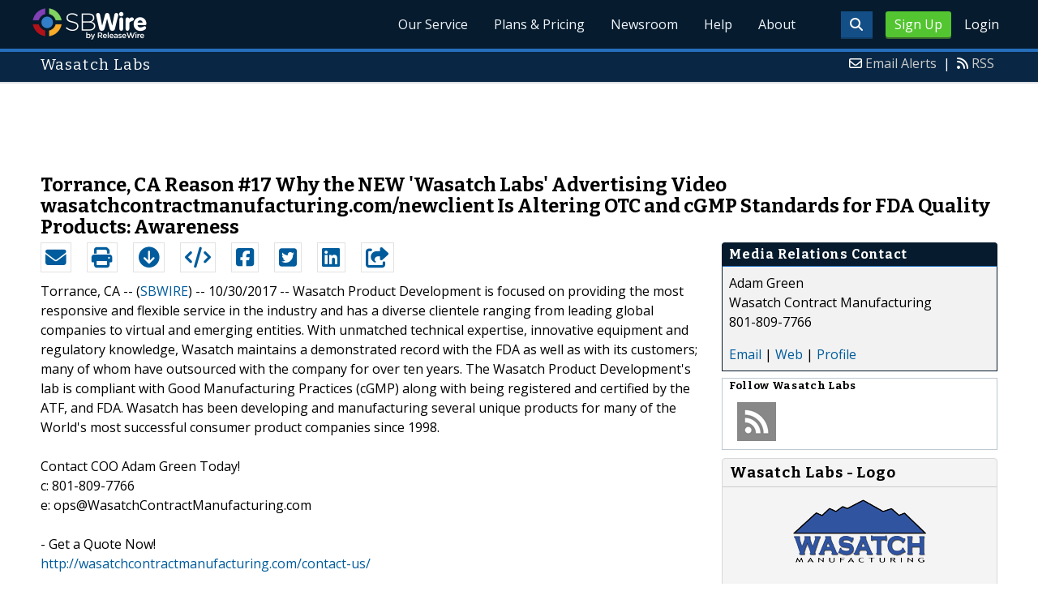

--- FILE ---
content_type: text/html; charset=UTF-8
request_url: http://www.sbwire.com/press-releases/torrance-ca-reason-17-why-the-new-wasatch-labs-advertising-video-wasatchcontractmanufacturingcomnewclient-is-altering-otc-and-cgmp-standards-for-fda-quality-products-awareness-883942.htm
body_size: 10127
content:
<!doctype html>
<html lang="en">
<head>
<title>Torrance, CA Reason #17 Why the NEW &#039;Wasatch Labs&#039; Advertising Video http://wasatchcontractmanufactu</title>
<meta charset="utf-8">
<meta name="viewport" content="initial-scale=1" />
<link rel="icon" type="image/x-icon" href="/favicon.ico" />
<link rel="shortcut icon" href="/favicon.ico" type="image/x-icon" />
<link rel="apple-touch-icon" sizes="76x76" href="/apple-touch-icon-76x76.png">
<link rel="apple-touch-icon" sizes="152x152" href="/apple-touch-icon-152x152.png">
<link rel="apple-touch-icon" sizes="120x120" href="/apple-touch-icon-120x120.png">
<link rel="apple-touch-icon" sizes="180x180" href="/apple-touch-icon-120x120.png">
    <link rel="manifest" href="/manifest.json">
<meta name="Keywords" content="Torrance, CA Reason #17 Why the NEW &#039;Wasatch Labs&#039; Advertising Video http://wasatchcontractmanufacturing.com/newclient is Altering OTC and cGMP Standards for FDA Quality Products: Awareness" />
<meta name="Description" content="Torrance, CA Reason #17 Why the NEW &#039;Wasatch Labs&#039; Advertising Video http://wasatchcontractmanufacturing.com/newclient is Altering OTC and cGMP Standards for FDA Quality Products: Awareness" />
<meta property="article:published_time" content="2017-10-30T11:15:00-05:00"/><meta property="article:publisher" content="https://www.sbwire.com/" /><meta property="fb:page_id" content="76322804502" /><meta property="og:site_name" content="SBWire"/><meta property="og:url" content="http://www.sbwire.com/press-releases/torrance-ca-reason-17-why-the-new-wasatch-labs-advertising-video-wasatchcontractmanufacturingcomnewclient-is-altering-otc-and-cgmp-standards-for-fda-quality-products-awareness-883942.htm"/><meta property="og:type" content="article"/><meta property="og:locale" content="en_US"/><meta property="og:title" content="Torrance, CA Reason #17 Why the NEW &#039;Wasatch Labs&#039; Advertising Video http://wasatchcontractmanufactu" /><meta property="og:description" content="Torrance, CA Reason #17 Why the NEW &#039;Wasatch Labs&#039; Advertising Video http://wasatchcontractmanufacturing.com/newclient is Altering OTC and cGMP Standards for FDA Quality Products: Awareness" /><meta property="og:image" content="http://media.releasewire.com/photos/show/?id=84071" /><meta property="og:image:width" content="350" /><meta property="og:image:height" content="350" /><meta name="twitter:card" content="summary_large_image" /><meta name="twitter:site" content="@sbwire" /><meta name="twitter:url" content="http://www.sbwire.com/press-releases/torrance-ca-reason-17-why-the-new-wasatch-labs-advertising-video-wasatchcontractmanufacturingcomnewclient-is-altering-otc-and-cgmp-standards-for-fda-quality-products-awareness-883942.htm" /><meta name="twitter:creator" content="@sbwire" /><meta property="twitter:image:src" content="//media.releasewire.com/photos/show/?id=84071&amp;size=full" />    <link crossorigin="anonymous"
          href="//assets.releasewire.com/css/main.min.211.css"
          media="all" rel="stylesheet">
    <script src="https://kit.fontawesome.com/4d3206a23e.js" crossorigin="anonymous"></script>

    <script>
        var _rollbarConfig = {
            accessToken: '40820d8aa7a34eceb4f1c5dbf10cd01b',
            captureUncaught: true,
            captureUnhandledRejections: true,
            payload: {
                server: { host: 'www.sbwire.com' } ,                 environment: 'development'
            }
        };
        // Rollbar Snippet
        !function(r){var e={};function o(n){if(e[n])return e[n].exports;var t=e[n]={i:n,l:!1,exports:{}};return r[n].call(t.exports,t,t.exports,o),t.l=!0,t.exports}o.m=r,o.c=e,o.d=function(r,e,n){o.o(r,e)||Object.defineProperty(r,e,{enumerable:!0,get:n})},o.r=function(r){"undefined"!=typeof Symbol&&Symbol.toStringTag&&Object.defineProperty(r,Symbol.toStringTag,{value:"Module"}),Object.defineProperty(r,"__esModule",{value:!0})},o.t=function(r,e){if(1&e&&(r=o(r)),8&e)return r;if(4&e&&"object"==typeof r&&r&&r.__esModule)return r;var n=Object.create(null);if(o.r(n),Object.defineProperty(n,"default",{enumerable:!0,value:r}),2&e&&"string"!=typeof r)for(var t in r)o.d(n,t,function(e){return r[e]}.bind(null,t));return n},o.n=function(r){var e=r&&r.__esModule?function(){return r.default}:function(){return r};return o.d(e,"a",e),e},o.o=function(r,e){return Object.prototype.hasOwnProperty.call(r,e)},o.p="",o(o.s=0)}([function(r,e,o){"use strict";var n=o(1),t=o(5);_rollbarConfig=_rollbarConfig||{},_rollbarConfig.rollbarJsUrl=_rollbarConfig.rollbarJsUrl||"https://cdn.rollbar.com/rollbarjs/refs/tags/v2.24.0/rollbar.min.js",_rollbarConfig.async=void 0===_rollbarConfig.async||_rollbarConfig.async;var a=n.setupShim(window,_rollbarConfig),l=t(_rollbarConfig);window.rollbar=n.Rollbar,a.loadFull(window,document,!_rollbarConfig.async,_rollbarConfig,l)},function(r,e,o){"use strict";var n=o(2),t=o(3);function a(r){return function(){try{return r.apply(this,arguments)}catch(r){try{console.error("[Rollbar]: Internal error",r)}catch(r){}}}}var l=0;function i(r,e){this.options=r,this._rollbarOldOnError=null;var o=l++;this.shimId=function(){return o},"undefined"!=typeof window&&window._rollbarShims&&(window._rollbarShims[o]={handler:e,messages:[]})}var s=o(4),d=function(r,e){return new i(r,e)},c=function(r){return new s(d,r)};function u(r){return a((function(){var e=this,o=Array.prototype.slice.call(arguments,0),n={shim:e,method:r,args:o,ts:new Date};window._rollbarShims[this.shimId()].messages.push(n)}))}i.prototype.loadFull=function(r,e,o,n,t){var l=!1,i=e.createElement("script"),s=e.getElementsByTagName("script")[0],d=s.parentNode;i.crossOrigin="",i.src=n.rollbarJsUrl,o||(i.async=!0),i.onload=i.onreadystatechange=a((function(){if(!(l||this.readyState&&"loaded"!==this.readyState&&"complete"!==this.readyState)){i.onload=i.onreadystatechange=null;try{d.removeChild(i)}catch(r){}l=!0,function(){var e;if(void 0===r._rollbarDidLoad){e=new Error("rollbar.js did not load");for(var o,n,a,l,i=0;o=r._rollbarShims[i++];)for(o=o.messages||[];n=o.shift();)for(a=n.args||[],i=0;i<a.length;++i)if("function"==typeof(l=a[i])){l(e);break}}"function"==typeof t&&t(e)}()}})),d.insertBefore(i,s)},i.prototype.wrap=function(r,e,o){try{var n;if(n="function"==typeof e?e:function(){return e||{}},"function"!=typeof r)return r;if(r._isWrap)return r;if(!r._rollbar_wrapped&&(r._rollbar_wrapped=function(){o&&"function"==typeof o&&o.apply(this,arguments);try{return r.apply(this,arguments)}catch(o){var e=o;throw e&&("string"==typeof e&&(e=new String(e)),e._rollbarContext=n()||{},e._rollbarContext._wrappedSource=r.toString(),window._rollbarWrappedError=e),e}},r._rollbar_wrapped._isWrap=!0,r.hasOwnProperty))for(var t in r)r.hasOwnProperty(t)&&(r._rollbar_wrapped[t]=r[t]);return r._rollbar_wrapped}catch(e){return r}};for(var p="log,debug,info,warn,warning,error,critical,global,configure,handleUncaughtException,handleAnonymousErrors,handleUnhandledRejection,captureEvent,captureDomContentLoaded,captureLoad".split(","),f=0;f<p.length;++f)i.prototype[p[f]]=u(p[f]);r.exports={setupShim:function(r,e){if(r){var o=e.globalAlias||"Rollbar";if("object"==typeof r[o])return r[o];r._rollbarShims={},r._rollbarWrappedError=null;var l=new c(e);return a((function(){e.captureUncaught&&(l._rollbarOldOnError=r.onerror,n.captureUncaughtExceptions(r,l,!0),e.wrapGlobalEventHandlers&&t(r,l,!0)),e.captureUnhandledRejections&&n.captureUnhandledRejections(r,l,!0);var a=e.autoInstrument;return!1!==e.enabled&&(void 0===a||!0===a||"object"==typeof a&&a.network)&&r.addEventListener&&(r.addEventListener("load",l.captureLoad.bind(l)),r.addEventListener("DOMContentLoaded",l.captureDomContentLoaded.bind(l))),r[o]=l,l}))()}},Rollbar:c}},function(r,e,o){"use strict";function n(r,e,o,n){r._rollbarWrappedError&&(n[4]||(n[4]=r._rollbarWrappedError),n[5]||(n[5]=r._rollbarWrappedError._rollbarContext),r._rollbarWrappedError=null);var t=e.handleUncaughtException.apply(e,n);o&&o.apply(r,n),"anonymous"===t&&(e.anonymousErrorsPending+=1)}r.exports={captureUncaughtExceptions:function(r,e,o){if(r){var t;if("function"==typeof e._rollbarOldOnError)t=e._rollbarOldOnError;else if(r.onerror){for(t=r.onerror;t._rollbarOldOnError;)t=t._rollbarOldOnError;e._rollbarOldOnError=t}e.handleAnonymousErrors();var a=function(){var o=Array.prototype.slice.call(arguments,0);n(r,e,t,o)};o&&(a._rollbarOldOnError=t),r.onerror=a}},captureUnhandledRejections:function(r,e,o){if(r){"function"==typeof r._rollbarURH&&r._rollbarURH.belongsToShim&&r.removeEventListener("unhandledrejection",r._rollbarURH);var n=function(r){var o,n,t;try{o=r.reason}catch(r){o=void 0}try{n=r.promise}catch(r){n="[unhandledrejection] error getting `promise` from event"}try{t=r.detail,!o&&t&&(o=t.reason,n=t.promise)}catch(r){}o||(o="[unhandledrejection] error getting `reason` from event"),e&&e.handleUnhandledRejection&&e.handleUnhandledRejection(o,n)};n.belongsToShim=o,r._rollbarURH=n,r.addEventListener("unhandledrejection",n)}}}},function(r,e,o){"use strict";function n(r,e,o){if(e.hasOwnProperty&&e.hasOwnProperty("addEventListener")){for(var n=e.addEventListener;n._rollbarOldAdd&&n.belongsToShim;)n=n._rollbarOldAdd;var t=function(e,o,t){n.call(this,e,r.wrap(o),t)};t._rollbarOldAdd=n,t.belongsToShim=o,e.addEventListener=t;for(var a=e.removeEventListener;a._rollbarOldRemove&&a.belongsToShim;)a=a._rollbarOldRemove;var l=function(r,e,o){a.call(this,r,e&&e._rollbar_wrapped||e,o)};l._rollbarOldRemove=a,l.belongsToShim=o,e.removeEventListener=l}}r.exports=function(r,e,o){if(r){var t,a,l="EventTarget,Window,Node,ApplicationCache,AudioTrackList,ChannelMergerNode,CryptoOperation,EventSource,FileReader,HTMLUnknownElement,IDBDatabase,IDBRequest,IDBTransaction,KeyOperation,MediaController,MessagePort,ModalWindow,Notification,SVGElementInstance,Screen,TextTrack,TextTrackCue,TextTrackList,WebSocket,WebSocketWorker,Worker,XMLHttpRequest,XMLHttpRequestEventTarget,XMLHttpRequestUpload".split(",");for(t=0;t<l.length;++t)r[a=l[t]]&&r[a].prototype&&n(e,r[a].prototype,o)}}},function(r,e,o){"use strict";function n(r,e){this.impl=r(e,this),this.options=e,function(r){for(var e=function(r){return function(){var e=Array.prototype.slice.call(arguments,0);if(this.impl[r])return this.impl[r].apply(this.impl,e)}},o="log,debug,info,warn,warning,error,critical,global,configure,handleUncaughtException,handleAnonymousErrors,handleUnhandledRejection,_createItem,wrap,loadFull,shimId,captureEvent,captureDomContentLoaded,captureLoad".split(","),n=0;n<o.length;n++)r[o[n]]=e(o[n])}(n.prototype)}n.prototype._swapAndProcessMessages=function(r,e){var o,n,t;for(this.impl=r(this.options);o=e.shift();)n=o.method,t=o.args,this[n]&&"function"==typeof this[n]&&("captureDomContentLoaded"===n||"captureLoad"===n?this[n].apply(this,[t[0],o.ts]):this[n].apply(this,t));return this},r.exports=n},function(r,e,o){"use strict";r.exports=function(r){return function(e){if(!e&&!window._rollbarInitialized){for(var o,n,t=(r=r||{}).globalAlias||"Rollbar",a=window.rollbar,l=function(r){return new a(r)},i=0;o=window._rollbarShims[i++];)n||(n=o.handler),o.handler._swapAndProcessMessages(l,o.messages);window[t]=n,window._rollbarInitialized=!0}}}}]);
        // End Rollbar Snippet
    </script>

    <!--[if lt IE 9 ]>
    <script crossorigin="anonymous" src="//assets.releasewire.com/js/plugins/modernizr.js?v=360"></script>
    <![endif]-->
<!--[if (gte IE 6)&(lte IE 8)]>
<script crossorigin="anonymous" src="//assets.releasewire.com/js/plugins/selectivizr-min.js"></script>
<![endif]-->
    <script crossorigin="anonymous" src="//ajax.googleapis.com/ajax/libs/jquery/3.4.1/jquery.min.js"></script>
    <script>
        window.jQuery || document.write('<script crossorigin="anonymous" src="//assets.releasewire.com/js/jquery/jquery-3.4.1.min.js"><\/script>');
    </script>
<script async src="//pagead2.googlesyndication.com/pagead/js/adsbygoogle.js"></script><script type="text/javascript">var addthis_config={username:"sbwire","data_track_clickback":true, services_exclude: "print, email,  favorites", data_ga_property: "UA-350568-22", data_ga_social : true, ui_cobrand:"ReleaseWire",ui_header_background:"#CBD4DB",ui_header_color:"#000000"}; </script><link rel="canonical" href="http://www.sbwire.com/press-releases/torrance-ca-reason-17-why-the-new-wasatch-labs-advertising-video-wasatchcontractmanufacturingcomnewclient-is-altering-otc-and-cgmp-standards-for-fda-quality-products-awareness-883942.htm" /><link rel="amphtml" href="http://www.sbwire.com/press-releases/amp/torrance-ca-reason-17-why-the-new-wasatch-labs-advertising-video-wasatchcontractmanufacturingcomnewclient-is-altering-otc-and-cgmp-standards-for-fda-quality-products-awareness-883942.htm" /><link rel="alternate" type="application/json+oembed" href="https://publisher.releasewire.com/oembed/?url=http%3A%2F%2Frwire.com%2F883942&amp;format=json" title="Torrance, CA Reason #17 Why the NEW &#039;Wasatch Labs&#039; Advertising Video wasatchcontractmanufacturing.com/newclient Is Altering OTC and cGMP Standards for FDA Quality Products: Awareness" /><link type="text/css" media="screen" rel="stylesheet" href="//assets.releasewire.com/js/colorbox/colorbox.css" /><link rel="shortlink" type="text/html" href="http://rwire.com/883942" /><meta name="geo.position" content="0.000000;0.000000" /><meta name="ICBM" content="0.000000,0.000000" /><script type="application/ld+json">{
    "@context": "http://schema.org",
    "@type": "NewsArticle",
    "mainEntityOfPage": {
        "@type": "WebPage",
        "@id": "http://www.sbwire.com/press-releases/torrance-ca-reason-17-why-the-new-wasatch-labs-advertising-video-wasatchcontractmanufacturingcomnewclient-is-altering-otc-and-cgmp-standards-for-fda-quality-products-awareness-883942.htm"
    },
    "headline": "Torrance, CA Reason #17 Why the NEW &#039;Wasatch Labs&#039; Advertising Video wasatchcontractmanufacturing.com/newclient Is Altering OTC and cGMP Standards for FDA Quality Products: Awareness",
    "datePublished": "2017-10-30T11:15:00-05:00",
    "dateModified": "2017-10-30T11:15:00-05:00",
    "image": {
        "@type": "ImageObject",
        "url": "http://media.releasewire.com/photos/show/?id=84071",
        "height": "350",
        "width": "350"
    },
    "author": {
        "@type": "Organization",
        "name": "Wasatch Labs"
    },
    "publisher": {
        "@type": "Organization",
        "name": "SBWire",
        "logo": {
            "@type": "ImageObject",
            "url": "http://www.releasewire.com/css/images/logo-sbwire.png",
            "width": "141",
            "height": "39"
        }
    },
    "description": "Wasatch Product Development is focused on providing the most responsive and flexible service in the industry and has a diverse clientele ranging from leading global companies to virtual and emerging entities. With unmatched technical expertise, innovative equipment and regulatory knowledge, Wasatch maintains a demonstrated record with the FDA as well as with its customers; many of whom have outsourced with the company for over ten years. The Wasatch Product Development&#039;s lab is compliant with Good Manufacturing Practices (cGMP) along with being registered and certified by the ATF, and FDA. Wasatch has been developing and manufacturing several unique products for many of the World&#039;s most successful consumer product companies since 1998.",
    "dateline": "Torrance, CA -- (SBWIRE) -- 10/30/2017 --",
    "articleBody": "Wasatch Product Development is focused on providing the most responsive and flexible service in the industry and has a diverse clientele ranging from leading global companies to virtual and emerging entities. With unmatched technical expertise, innovative equipment and regulatory knowledge, Wasatch maintains a demonstrated record with the FDA as well as with its customers; many of whom have outsourced with the company for over ten years. The Wasatch Product Development&#039;s lab is compliant with Good Manufacturing Practices (cGMP) along with being registered and certified by the ATF, and FDA. Wasatch has been developing and manufacturing several unique products for many of the World&#039;s most successful consumer product companies since 1998.\t\t\t\n\t\t\t\nContact COO Adam Green Today!\t\t\t\nc: 801-809-7766\t\t\t\ne: ops@WasatchContractManufacturing.com\t\t\t\n\t\t\t\n- Get a Quote Now!&nbsp; \t\t\t\nhttp://wasatchcontractmanufacturing.com/contact-us/\n\nMission Statement\t\t\t\nTo proactively serve our business community by providing solutions in personal care, business development and liquid nutrition.\t\t\t\n\t\t\t\nVision Statement\t\t\t\nTo provide leadership in establishing our client&#039;s international businesses, being built on a foundation of innovation, advocacy, technology and business integrity.\t\t\t\n\t\t\t\nhttp://wasatchcontractmanufacturing.com/\t\t\t\n\t\t\t\nTorrance, CA Reason #17 Why the NEW &#039;Wasatch Labs&#039; Advertising Video http://wasatchcontractmanufacturing.com/newclient is Altering OTC and cGMP Standards for FDA Quality Products: Awareness\t\t\t\n\t\t\t\n~Wasatch Labs&#039; Core Competencies are:\t\t\t\n\t\t\t\nAnti-Aging\t\t\t\nGene Expression\t\t\t\nNeuro-Peptides\t\t\t\nCosme-ceuticals (Skin Care)\t\t\t\nSkin &quot;Energy Systems&quot;\t\t\t\nOTC Products (Sanitizers, SunScreens, etc)\t\t\t\nSPF: Sun Protection\t\t\t\nLiquid Nutritionals and Juices\t\t\t\nUnique Skin Treatments (Intimacy, Sanitation, and &quot;plumping&quot; products)\t\t\t\n\nThink of Wasatch Labs when you are considering sourcing a secondary manufacturer for your existing products or perhaps a reliable, experienced laboratory for product development.\t\t\t\n\n~Wasatch Lab&#039;s Competitive Advantages include:\t\t\t\n\t\t\t\nIn-House Capabilities (Packaging Engineering, Formula Development, Manufacturing)\t\t\t\nInternational Capabilities\t\t\t\nTotal Customer Support\t\t\t\nComplete Supply Chain Management\t\t\t\ncGMP\t\t\t\n\t\t\t\nThanks for Stopping By &ndash; WPG &ndash; HOME Tab\t\t\t\nhttps://vimeo.com/75658706\t\t\t\n\t\t\t\nWhatever the size of the anti-aging product corporation, Wasatch Contract Manufacturing can take it to the next level. They provide packaging engineering, formula development, private labeling, and manufacturing of liquid products. Small Companies: They help small companies identify their industry niche, develop proprietary formulas, and make a strong debut on the market. Many of their current Salt Lake City start-ups are focused on emerging Utah and national markets: gene expression, skin energy systems, specialty sun care, and anti-aging.\t\t\t\n\t\t\t\nMedium Size Companies: Wasatch helps medium companies refine their product lines, improve quality, and manage production growth.\t\t\t\n\t\t\t\nLarge Utah Companies: They help large companies diversify and respond to changes in the market. Many large companies are developing new product lines in high-demand mitochondrial anti-senescence, neuro peptides, and acne products. Wasatch Contract Manufacturing is a cGMP, FDA, EPA, and ATF compliant facility. Wasatch has been formulating liquid products for over twenty years without an FDA violation. Call their operations manager today to learn how Wasatch can help a company move forward.\t\t\t\n\t\t\t\nAbout Wasatch Product Development\t\t\t\nWasatch Product Development is focused on providing the most responsive and flexible service in the industry and has a diverse clientele ranging from leading global companies to virtual and emerging entities. With unmatched technical expertise, innovative equipment and regulatory knowledge, Wasatch maintains a demonstrated record with the FDA as well as with its customers; many of whom have outsourced with the company for over ten years. The Wasatch Product Development&#039;s lab is compliant with Good Manufacturing Practices (cGMP) along with being registered and certified by the ATF, and FDA. Wasatch has been developing and manufacturing several unique products for many of the World&#039;s most successful consumer product companies since 1998.\t\t\t\n\nhttp://wasatchcontractmanufacturing.com/"
}</script>        <script crossorigin="anonymous" src="//assets.releasewire.com/js/google/analyticssb.js"></script>
</head>
	<body class="innerPages" itemscope="" itemtype="http://schema.org/WebPage">
		<header id="mainNavHeader">
			<div class="grid-container">
								<h1><a class="sbw" href="/">SBWire</a></h1>
									<nav class="actionNav loggedout">
					<ul>
						<li><a class="button toggle" href="#"><span class="fas fa-search" id="topsearchicon" aria-hidden="true"></span></a></li>
							<li><a href="https://www.releasewire.com/signup/sbwire/" class="conversionBTN button">Sign Up</a></li>
							<li><a href="https://auth.releasewire.com/?src=sbwire" class="login" >Login</a></li>
					</ul>
				</nav>
								<nav class="mainNav ">
												<ul>
								<li><a href="/press-release-distribution/">Our Service</a>
								<li><a href="/pricing/">Plans & Pricing</a>
								<li><a href="/press-releases/">Newsroom</a></li>
								<li><a target="_blank" href="http://help.releasewire.com/">Help</a></li>
								<li><a href="/about/">About</a></li>
								</ul>
										</nav>

				<div class="clear"></div>
			</div>
		</header>
		<div class="navSpace"></div>
                		<div class="searchBar">
			<form action="/search/" method="get">
              <input type="search"  name="q" autocomplete="off" placeholder="What are you looking for?"><input type="submit"  value=" ">
			</form>
		</div>
                		<div class="fadePart">
		<header id="newswireHeader"><div class="grid-container"><article class="grid-60"><h3>Wasatch Labs</h3></article><aside class="grid-40"><ul><li><i class="fa fa-envelope-o"></i> <a href="http://www.releasewire.com/account/alerts/">Email Alerts</a><span>|</span></li><li><i class="fa fa-rss"></i> <a href="http://www.releasewire.com/rss/">RSS</a></li></ul></aside><div class="clear"></div></div></header><div align="center" class="center"><ins class="adsbygoogle" style="display:inline-block;width:728px;height:90px" data-ad-client="ca-pub-9267500896619761" data-ad-slot="2049160597"></ins></div> <script> (adsbygoogle = window.adsbygoogle || []).push({}); </script>	<article id="newswire" class="grid-container prview">
		<div class="grid-100">
						<h1><span>Torrance, CA Reason #17 Why the NEW &#039;Wasatch Labs&#039; Advertising Video wasatchcontractmanufacturing.com/newclient Is Altering OTC and cGMP Standards for FDA Quality Products: Awareness</span></h1>

			
			<div class="clear">&nbsp;</div>
		</div>
		<section class="grid-70 grid-parent">
			<div class="newsaction grid-80">
				<ul id="praction">
					<li><span class="dark-blue"><a class="tooltip tooltip-bottom dark-blue" data-hint="Send this press release to a contact via email" title="Send this press release to a contact via email" href="/press-releases/email/883942"><i class="fa fa-envelope"></i></a></span></li>
					<li><span class="dark-blue"><a class="tooltip tooltip-bottom dark-blue" data-hint="Print the press release" href="/press-releases/print/883942"><i class="fa fa-print"></i></a></span></li>
					<li><span class="dark-blue"><a class="tooltip tooltip-bottom dark-blue" data-hint="Download the press release as PDF " href="/press-releases/pdf/883942" ><i class="fa fa-arrow-circle-down"></i></a></span></li>
					<li><span class="dark-blue"><a class="tooltip tooltip-bottom dark-blue" id="embedprlink" data-hint="Embed this press release on your website " href="/press-releases/embed/?sid=883942"  ><i class="fa fa-code"></i></a></span></li>
					<li><span class="dark-blue"><a class="addthis_button_facebook  tooltip tooltip-bottom dark-blue" data-hint="Share this press release on Facebook"><i class="fa fa-facebook-square"></i></a></span></li>
					<li><span class="dark-blue"><a class="addthis_button_twitter  tooltip tooltip-bottom dark-blue" data-hint="Share this press release on Twitter "  ><i class="fa fa-twitter-square"></i></a></span></li>
					<li><span class="dark-blue"><a class="addthis_button_linkedin tooltip tooltip-bottom dark-blue" data-hint="Share this press release on LinkedIn "  ><i class="fa fa-linkedin-square"></i></a></span></li>

					<li><span class="dark-blue"><a class="addthis_button_compact"><i class="fa fa-share-square"></i></a></span>
				</ul>
							</div>
			<div class="grid-20">

			</div>
			<div class="grid-100">
				<div id="prbody">
			<p><span>Torrance, CA -- (<a id="sbwlink" href="http://www.sbwire.com/">SBWIRE</a>) -- 10/30/2017 -- </span> Wasatch Product Development is focused on providing the most responsive and flexible service in the industry and has a diverse clientele ranging from leading global companies to virtual and emerging entities. With unmatched technical expertise, innovative equipment and regulatory knowledge, Wasatch maintains a demonstrated record with the FDA as well as with its customers; many of whom have outsourced with the company for over ten years. The Wasatch Product Development's lab is compliant with Good Manufacturing Practices (cGMP) along with being registered and certified by the ATF, and FDA. Wasatch has been developing and manufacturing several unique products for many of the World's most successful consumer product companies since 1998.			<br />
			<br />
Contact COO Adam Green Today!			<br />
c: 801-809-7766			<br />
e: ops@WasatchContractManufacturing.com			<br />
			<br />
- Get a Quote Now!  			<br />
<a class="extlink"  rel="nofollow noopener"  target="_blank"  title="http://wasatchcontractmanufacturing.com/contact-us/" href="http://wasatchcontractmanufacturing.com/contact-us/">http://wasatchcontractmanufacturing.com/contact-us/</a><br />
<br />
Mission Statement			<br />
To proactively serve our business community by providing solutions in personal care, business development and liquid nutrition.			<br />
			<br />
Vision Statement			<br />
To provide leadership in establishing our client's international businesses, being built on a foundation of innovation, advocacy, technology and business integrity.			<br />
			<br />
<a class="extlink"  rel="nofollow noopener"  target="_blank"  title="http://wasatchcontractmanufacturing.com/" href="http://wasatchcontractmanufacturing.com/">http://wasatchcontractmanufacturing.com/</a>			<br />
			<br />
Torrance, CA Reason #17 Why the NEW 'Wasatch Labs' Advertising Video <a class="extlink"  rel="nofollow noopener"  target="_blank"  title="http://wasatchcontractmanufacturing.com/newclient" href="http://wasatchcontractmanufacturing.com/newclient">http://wasatchcontractmanufacturing.com/newclient</a> is Altering OTC and cGMP Standards for FDA Quality Products: Awareness			<br />
			<br />
~Wasatch Labs' Core Competencies are:			<br />
			<br />
Anti-Aging			<br />
Gene Expression			<br />
Neuro-Peptides			<br />
Cosme-ceuticals (Skin Care)			<br />
Skin "Energy Systems"			<br />
OTC Products (Sanitizers, SunScreens, etc)			<br />
SPF: Sun Protection			<br />
Liquid Nutritionals and Juices			<br />
Unique Skin Treatments (Intimacy, Sanitation, and "plumping" products)			<br />
<br />
Think of Wasatch Labs when you are considering sourcing a secondary manufacturer for your existing products or perhaps a reliable, experienced laboratory for product development.			<br />
<br />
~Wasatch Lab's Competitive Advantages include:			<br />
			<br />
In-House Capabilities (Packaging Engineering, Formula Development, Manufacturing)			<br />
International Capabilities			<br />
Total Customer Support			<br />
Complete Supply Chain Management			<br />
cGMP			<br />
			<br />
Thanks for Stopping By – WPG – HOME Tab			<br />
<a class="extlink"  rel="nofollow noopener"  target="_blank"  title="https://vimeo.com/75658706" href="https://vimeo.com/75658706">https://vimeo.com/75658706</a>			<br />
			<br />
Whatever the size of the anti-aging product corporation, Wasatch Contract Manufacturing can take it to the next level. They provide packaging engineering, formula development, private labeling, and manufacturing of liquid products. Small Companies: They help small companies identify their industry niche, develop proprietary formulas, and make a strong debut on the market. Many of their current Salt Lake City start-ups are focused on emerging Utah and national markets: gene expression, skin energy systems, specialty sun care, and anti-aging.			<br />
			<br />
Medium Size Companies: Wasatch helps medium companies refine their product lines, improve quality, and manage production growth.			<br />
			<br />
Large Utah Companies: They help large companies diversify and respond to changes in the market. Many large companies are developing new product lines in high-demand mitochondrial anti-senescence, neuro peptides, and acne products. Wasatch Contract Manufacturing is a cGMP, FDA, EPA, and ATF compliant facility. Wasatch has been formulating liquid products for over twenty years without an FDA violation. Call their operations manager today to learn how Wasatch can help a company move forward.			<br />
			<br />
About Wasatch Product Development			<br />
Wasatch Product Development is focused on providing the most responsive and flexible service in the industry and has a diverse clientele ranging from leading global companies to virtual and emerging entities. With unmatched technical expertise, innovative equipment and regulatory knowledge, Wasatch maintains a demonstrated record with the FDA as well as with its customers; many of whom have outsourced with the company for over ten years. The Wasatch Product Development's lab is compliant with Good Manufacturing Practices (cGMP) along with being registered and certified by the ATF, and FDA. Wasatch has been developing and manufacturing several unique products for many of the World's most successful consumer product companies since 1998.			<br />
<br />
<a class="extlink"  rel="nofollow noopener"  target="_blank"  title="http://wasatchcontractmanufacturing.com/" href="http://wasatchcontractmanufacturing.com/">http://wasatchcontractmanufacturing.com/</a></p>				</div>
			</div>
		</section>
		<aside class="grid-30">
			<div class="navheader">
				<h4>Media Relations Contact</h4>
			</div>
			<div class="navcontent">
				<div>
				<p>Adam Green <br />
				Wasatch Contract Manufacturing<br />801-809-7766				<p></div>
				<div><p>
				<a href="/press-releases/contact/883942">Email</a> 					| <a id="prweb" rel="nofollow" class="extlink" href="http://wasatchcontractmanufacturing.com" target="_blank">Web</a>
              						| <a href="http://connect.releasewire.com/company/wasatch-labs-62117.htm">Profile</a>
				</p></div>
							</div>
			<div class="infobox">
				<h5>Follow <strong>Wasatch Labs</strong></h5>
									<a class="prfollow" data-svs="r" href="http://feeds.releasewire.com/rss/full/company/62117" target="_blank" rel="nofollow" title="Follow Using RSS"><div class="rss-hover social-slide"></div></a>
					<div class="clear">&nbsp;</div>
			</div>
						<div class="navcontent3">
				<h3>Wasatch Labs - Logo</h3>
				<div>
					<p class="center">
					<a class="extlink" href="http://www.releasewire.com/multimedia/photos/company-logo-for-wasatch-labs-36253.htm" title="Wasatch Labs - Logo"><img border="0" alt="Wasatch Labs Logo" src="//media.releasewire.com/photos/show/?id=36253&size=small" /></a>
					</p>
				</div>
			</div>
			<div class="clear">&nbsp;</div>
			
									<div class="navcontent3">
				<h3>Related Images</h3>
							<div>
					<p class="center">
					<a class="extlink" title="Wasatch Labs" href="http://www.releasewire.com/multimedia/photos/wasatch-labs-84071.htm"><img alt="Wasatch Labs" src="//media.releasewire.com/photos/show/?id=84071&size=small"></a>
										</p>
				</div>
							<div>
					<p class="center">
					<a class="extlink" title="Wasatch" href="http://www.releasewire.com/multimedia/photos/wasatch-128760.htm"><img alt="Wasatch" src="//media.releasewire.com/photos/show/?id=128760&size=small"></a>
										</p>
				</div>
						<div class="clear">&nbsp;</div>
			</div>
						
			
		</aside>
		<section class="grid-100">
			
			<div class="byline">
				<p>Source: <b><a href="http://connect.releasewire.com/company/wasatch-labs-62117.htm"><span>Wasatch Labs</span></a></b>
										<br /> Posted Monday, October 30, 2017 at 11:15 AM CDT - <b><a href="http://www.sbwire.com/press-releases/torrance-ca-reason-17-why-the-new-wasatch-labs-advertising-video-wasatchcontractmanufacturingcomnewclient-is-altering-otc-and-cgmp-standards-for-fda-quality-products-awareness-883942.htm">Permalink</a></b></p>
				</div>
		</section>

		
	
				<div class="clear">&nbsp;</div>
	</article>
<div align="center" class="center"><ins class="adsbygoogle" style="display:inline-block;width:728px;height:90px" data-ad-client="ca-pub-9267500896619761" data-ad-slot="8934678339"></ins></div> <script> (adsbygoogle = window.adsbygoogle || []).push({}); </script></div>
<footer id="mainFooter">
			<div class="grid-container">
										<div class="grid-25">
						<p>For information regarding the content of this press release please contact the media relations contact listed above directly.</p>
					</div>
										<ul class="copyright grid-50">
						<li><p><a href="/tos/security/">Security Policy</a> | <a href="http://www.releasewire.com/tos/">Terms of Service</a> | <a href="http://www.releasewire.com/privacy/">Privacy Policy</a> | <a href="http://www.releasewire.com/abuse/">Report Abuse</a></p></li>
						<li>Copyright &copy; 2005 - 2026 - SBWire, a service of ReleaseWire LLC</li>
						<li>All Rights Reserved - <a href="http://www.releasewire.com/tos/disclamer/">Important Disclaimer</a></li>
						<li><a title="Find SBWire on Facebook" rel="nofollow" href="https://www.facebook.com/SBWire"><img src="//www.releasewire.com/images/facebook-icon.png" alt="Find ReleaseWire on Facebook"></a>
							<a title="Follow SBWire on Twitter" rel="nofollow" href="https://twitter.com/sbwire"><img src="//www.releasewire.com/images/twitter-icon.png" alt="Follow ReleaseWire on Twitter"></a>
							<a title="Visit SBWire on Pinterest" rel="nofollow" href="http://www.pinterest.com/sbwire/"><img src="//www.releasewire.com/images/pinterest-icon.png" alt="pinterest-icon"></a>
							<a title="Follow SBWire on LinkedIn" rel="nofollow" href="https://www.linkedin.com/company/sbwire"><img src="//www.releasewire.com/images/linkedin-icon.png" alt="linkedin-icon"></a>
                        </li>
					</ul>
					<ul class="support grid-25">
						<li><h6>Customer Support</h6></li>
                        <li><span class="fas fa-search"></span> <a target="_blank" href="https://help.releasewire.com/">Knowledgebase</a></li>
                        <li><span class="fas fa-question"></span> <a target="_blank" href="https://help.releasewire.com/submit_ticket">Submit a ticket</a></li>
					</ul>
			</div>
			<div class="clear"></div>
		</footer><!--[if gt IE 8]><!-->
<script crossorigin="anonymous" src="//assets.releasewire.com/js/plugins/modernizr.js?v=360"></script>
<!--<![endif]-->
<script crossorigin="anonymous"  src="//assets.releasewire.com/js/site3.min.102.js"></script>
<script type="text/javascript">
var addthis_share =
{
	description: 'Wasatch Product Development is focused on providing the most responsive and flexible service in the industry and has a diverse clientele ranging from leading global companies to virtual and emerging entities. With unmatched technical expertise, innovative equipment and regulatory knowledge, Wasatch maintains a demonstrated record with the FDA as well as with its customers; many of whom have outsourced with the company for over ten years. The Wasatch Product Development&#039;s lab is compliant with Good Manufacturing Practices (cGMP) along with being registered and certified by the ATF, and FDA. Wasatch has been developing and manufacturing several unique products for many of the World&#039;s most successful consumer product companies since 1998.',
	title: 'Torrance, CA Reason #17 Why the NEW &#039;Wasatch Labs&#039; Advertising Video wasatchcontractmanufacturing.com/newclient Is Altering OTC and cGMP Standards for FDA Quality Products: Awareness'
};
</script>
	<script id="viewjs" data-id="883942" src="/press-releases/view.min.js"></script>
			<script>(function(w,d,t,r,u){var f,n,i;w[u]=w[u]||[],f=function(){var o={ti:"4050041"};o.q=w[u],w[u]=new UET(o),w[u].push("pageLoad")},n=d.createElement(t),n.src=r,n.async=1,n.onload=n.onreadystatechange=function(){var s=this.readyState;s&&s!=="loaded"&&s!=="complete"||(f(),n.onload=n.onreadystatechange=null)},i=d.getElementsByTagName(t)[0],i.parentNode.insertBefore(n,i)})(window,document,"script","//bat.bing.com/bat.js","uetq");</script>
        <script async crossorigin="anonymous"  src="//assets.releasewire.com/js/adroll/adroll.min.js"></script>
        <!-- Facebook Pixel Code -->
        <script>
            !function(f,b,e,v,n,t,s)
            {if(f.fbq)return;n=f.fbq=function(){n.callMethod?
                n.callMethod.apply(n,arguments):n.queue.push(arguments)};
                if(!f._fbq)f._fbq=n;n.push=n;n.loaded=!0;n.version='2.0';
                n.queue=[];t=b.createElement(e);t.async=!0;
                t.src=v;s=b.getElementsByTagName(e)[0];
                s.parentNode.insertBefore(t,s)}(window, document,'script',
                'https://connect.facebook.net/en_US/fbevents.js');
            fbq('init', '1104647246220523');
            fbq('track', 'PageView');
        </script>
        <noscript><img height="1" width="1" style="display:none"
                       src="https://www.facebook.com/tr?id=1104647246220523&ev=PageView&noscript=1"
            /></noscript>
        <!-- End Facebook Pixel Code -->
    <script data-obct type="text/javascript">
        /** DO NOT MODIFY THIS CODE**/
        !function(_window, _document) {
            var OB_ADV_ID='00cfb375d6e8bff3f2cad079379869a4c2';
            if (_window.obApi) {var toArray = function(object) {return Object.prototype.toString.call(object) === '[object Array]' ? object : [object];};_window.obApi.marketerId = toArray(_window.obApi.marketerId).concat(toArray(OB_ADV_ID));return;}
            var api = _window.obApi = function() {api.dispatch ? api.dispatch.apply(api, arguments) : api.queue.push(arguments);};api.version = '1.1';api.loaded = true;api.marketerId = OB_ADV_ID;api.queue = [];var tag = _document.createElement('script');tag.async = true;tag.src = '//amplify.outbrain.com/cp/obtp.js';tag.type = 'text/javascript';var script = _document.getElementsByTagName('script')[0];script.parentNode.insertBefore(tag, script);}(window, document);
        obApi('track', 'PAGE_VIEW');
    </script>
    <script type="text/javascript">
  (function(d, src, c) { var t=d.scripts[d.scripts.length - 1],s=d.createElement('script');s.id='la_x2s6df8d';s.async=true;s.src=src;s.onload=s.onreadystatechange=function(){var rs=this.readyState;if(rs&&(rs!='complete')&&(rs!='loaded')){return;}c(this);};t.parentElement.insertBefore(s,t.nextSibling);})(document,
        'https://help.releasewire.com/scripts/track.js', 
        function(e){ 
            LiveAgent.createButton('5x766h2l', e); 
});
</script>
	</body>
</html>

--- FILE ---
content_type: text/html; charset=utf-8
request_url: https://www.google.com/recaptcha/api2/aframe
body_size: 266
content:
<!DOCTYPE HTML><html><head><meta http-equiv="content-type" content="text/html; charset=UTF-8"></head><body><script nonce="K8WyJPQ9rVoFa1kQ3mV9Hg">/** Anti-fraud and anti-abuse applications only. See google.com/recaptcha */ try{var clients={'sodar':'https://pagead2.googlesyndication.com/pagead/sodar?'};window.addEventListener("message",function(a){try{if(a.source===window.parent){var b=JSON.parse(a.data);var c=clients[b['id']];if(c){var d=document.createElement('img');d.src=c+b['params']+'&rc='+(localStorage.getItem("rc::a")?sessionStorage.getItem("rc::b"):"");window.document.body.appendChild(d);sessionStorage.setItem("rc::e",parseInt(sessionStorage.getItem("rc::e")||0)+1);localStorage.setItem("rc::h",'1768768418095');}}}catch(b){}});window.parent.postMessage("_grecaptcha_ready", "*");}catch(b){}</script></body></html>